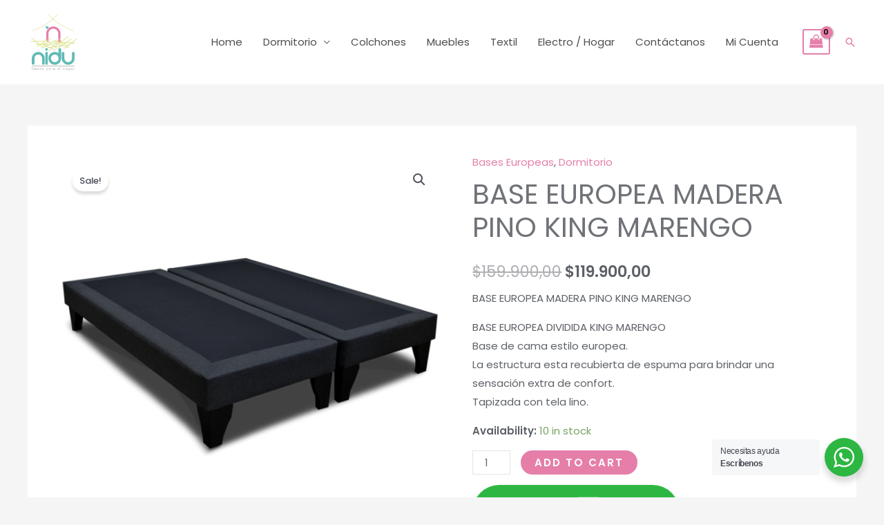

--- FILE ---
content_type: text/html; charset=utf-8
request_url: https://www.google.com/recaptcha/api2/aframe
body_size: 267
content:
<!DOCTYPE HTML><html><head><meta http-equiv="content-type" content="text/html; charset=UTF-8"></head><body><script nonce="CeTTFoEH3dET35HOdUpxWw">/** Anti-fraud and anti-abuse applications only. See google.com/recaptcha */ try{var clients={'sodar':'https://pagead2.googlesyndication.com/pagead/sodar?'};window.addEventListener("message",function(a){try{if(a.source===window.parent){var b=JSON.parse(a.data);var c=clients[b['id']];if(c){var d=document.createElement('img');d.src=c+b['params']+'&rc='+(localStorage.getItem("rc::a")?sessionStorage.getItem("rc::b"):"");window.document.body.appendChild(d);sessionStorage.setItem("rc::e",parseInt(sessionStorage.getItem("rc::e")||0)+1);localStorage.setItem("rc::h",'1769248954593');}}}catch(b){}});window.parent.postMessage("_grecaptcha_ready", "*");}catch(b){}</script></body></html>